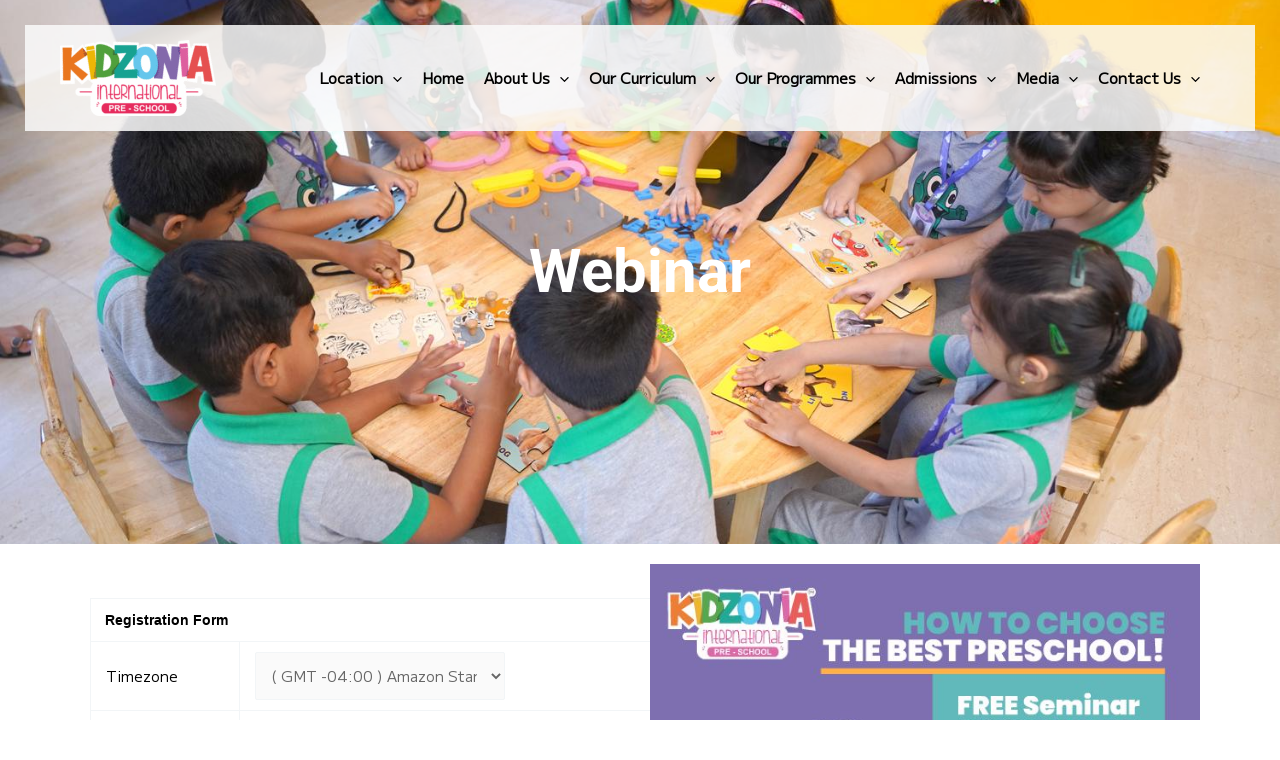

--- FILE ---
content_type: text/css
request_url: https://kidzonia.in/wp-content/uploads/elementor/css/post-10012.css?ver=1768546044
body_size: 535
content:
.elementor-widget-section .eael-protected-content-message{font-family:var( --e-global-typography-secondary-font-family ), Sans-serif;font-weight:var( --e-global-typography-secondary-font-weight );}.elementor-widget-section .protected-content-error-msg{font-family:var( --e-global-typography-secondary-font-family ), Sans-serif;font-weight:var( --e-global-typography-secondary-font-weight );}.elementor-10012 .elementor-element.elementor-element-69da7c3:not(.elementor-motion-effects-element-type-background), .elementor-10012 .elementor-element.elementor-element-69da7c3 > .elementor-motion-effects-container > .elementor-motion-effects-layer{background-image:url("https://kidzonia.in/wp-content/uploads/2022/10/contact-banner.jpg");background-position:center center;background-repeat:no-repeat;background-size:cover;}.elementor-10012 .elementor-element.elementor-element-69da7c3 > .elementor-background-overlay{background-color:#8065A8;opacity:0.8;transition:background 0.3s, border-radius 0.3s, opacity 0.3s;}.elementor-10012 .elementor-element.elementor-element-69da7c3{transition:background 0.3s, border 0.3s, border-radius 0.3s, box-shadow 0.3s;}.elementor-widget-heading .eael-protected-content-message{font-family:var( --e-global-typography-secondary-font-family ), Sans-serif;font-weight:var( --e-global-typography-secondary-font-weight );}.elementor-widget-heading .protected-content-error-msg{font-family:var( --e-global-typography-secondary-font-family ), Sans-serif;font-weight:var( --e-global-typography-secondary-font-weight );}.elementor-widget-heading .elementor-heading-title{font-family:var( --e-global-typography-primary-font-family ), Sans-serif;font-weight:var( --e-global-typography-primary-font-weight );color:var( --e-global-color-primary );}.elementor-10012 .elementor-element.elementor-element-0209f39 > .elementor-widget-container{padding:230px 0px 230px 0px;}.elementor-10012 .elementor-element.elementor-element-0209f39{text-align:center;}.elementor-10012 .elementor-element.elementor-element-0209f39 .elementor-heading-title{font-family:"Roboto", Sans-serif;font-size:60px;font-weight:700;color:#FFFFFF;}.elementor-widget-container .eael-protected-content-message{font-family:var( --e-global-typography-secondary-font-family ), Sans-serif;font-weight:var( --e-global-typography-secondary-font-weight );}.elementor-widget-container .protected-content-error-msg{font-family:var( --e-global-typography-secondary-font-family ), Sans-serif;font-weight:var( --e-global-typography-secondary-font-weight );}.elementor-10012 .elementor-element.elementor-element-c91c92b{--display:flex;--flex-direction:row;--container-widget-width:initial;--container-widget-height:100%;--container-widget-flex-grow:1;--container-widget-align-self:stretch;--flex-wrap-mobile:wrap;--gap:0px 0px;--row-gap:0px;--column-gap:0px;}.elementor-10012 .elementor-element.elementor-element-43a1b7a{--display:flex;--flex-direction:column;--container-widget-width:100%;--container-widget-height:initial;--container-widget-flex-grow:0;--container-widget-align-self:initial;--flex-wrap-mobile:wrap;}.elementor-10012 .elementor-element.elementor-element-beb9b4c{--display:flex;}.elementor-widget-html .eael-protected-content-message{font-family:var( --e-global-typography-secondary-font-family ), Sans-serif;font-weight:var( --e-global-typography-secondary-font-weight );}.elementor-widget-html .protected-content-error-msg{font-family:var( --e-global-typography-secondary-font-family ), Sans-serif;font-weight:var( --e-global-typography-secondary-font-weight );}.elementor-10012 .elementor-element.elementor-element-fc82322{--display:flex;--flex-direction:column;--container-widget-width:100%;--container-widget-height:initial;--container-widget-flex-grow:0;--container-widget-align-self:initial;--flex-wrap-mobile:wrap;}.elementor-widget-image .eael-protected-content-message{font-family:var( --e-global-typography-secondary-font-family ), Sans-serif;font-weight:var( --e-global-typography-secondary-font-weight );}.elementor-widget-image .protected-content-error-msg{font-family:var( --e-global-typography-secondary-font-family ), Sans-serif;font-weight:var( --e-global-typography-secondary-font-weight );}.elementor-widget-image .widget-image-caption{color:var( --e-global-color-text );font-family:var( --e-global-typography-text-font-family ), Sans-serif;font-weight:var( --e-global-typography-text-font-weight );}.elementor-widget .tippy-tooltip .tippy-content{text-align:center;}@media(min-width:768px){.elementor-10012 .elementor-element.elementor-element-43a1b7a{--width:50%;}.elementor-10012 .elementor-element.elementor-element-fc82322{--width:50%;}}@media(min-width:1025px){.elementor-10012 .elementor-element.elementor-element-69da7c3:not(.elementor-motion-effects-element-type-background), .elementor-10012 .elementor-element.elementor-element-69da7c3 > .elementor-motion-effects-container > .elementor-motion-effects-layer{background-attachment:scroll;}}